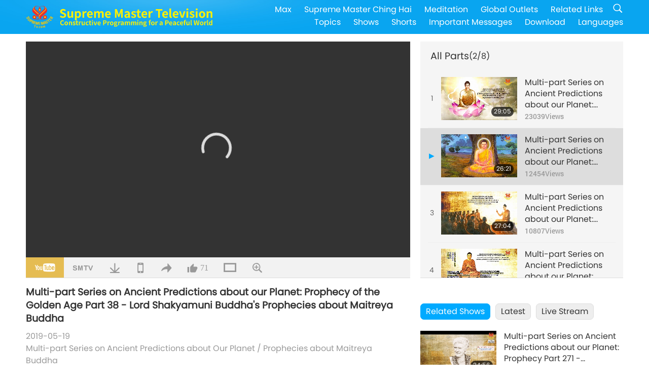

--- FILE ---
content_type: text/html; charset=UTF-8
request_url: https://www2.suprememastertv.com/en1/v/59532858897.html
body_size: 72976
content:
<!doctype html>
<html lang="en-US">

  <head>
    <meta charset="utf-8" name="viewport"
      content="width=device-width, initial-scale=1.0, minimum-scale=1.0, maximum-scale=1.0, user-scalable=no" />
    <meta name="description" content="In some scriptures, Maitreya is mentioned as having been one of Shakyamuni Buddha’s disciples. One day, the Worshiped Shakyamuni Buddha told His assembly that Ajita, the Maitreya Bodhisattva, would so…">
    <meta property="og:image" content="../../vimages/201905/0593-AP1.jpg" />
    <title>Multi-part Series on Ancient Predictions about our Planet: Prophecy of the Golden Age Part 38 - Lord Shakyamuni Buddha's Prophecies about Maitreya Buddha - - English</title>
    <link href="../../css/fonts.css?303763559775" rel="stylesheet" type="text/css">
    <link href="../../css/fonts_main.css?v=303763559316" rel="stylesheet" type="text/css">    <link href="../../favicon.png" rel="icon" />
    <link href="../../css/main.css?303763559936" rel="stylesheet" type="text/css">
    <link href="../../css/v.css?303763559648" rel="stylesheet" type="text/css">
    <link href="../../css/dialog.css?303763559532" rel="stylesheet" type="text/css">
    <link href="../../css/video-js.css?303763559690" rel="stylesheet">
    <link href="../../css/video-js-other.css?303763559959" rel="stylesheet">
    <link href="../../css/foundation-datepicker.css?303763559953" rel="stylesheet" type="text/css">

    <script type="text/javascript" src="../../js/jquery-min.js?303763559832"></script>
    <script type="text/javascript" src="../../js/jquery.qrcode.min.js?303763559886"></script>
    <script type="text/javascript" src="../../js/dialog.js?303763559923"></script>
    <script type="text/javascript" src="../../js/ulist.js?303763559861"></script>
    <script type="text/javascript" src="../../js/main.js?303763559646"></script>
    <script type="text/javascript" src="../../js/v.js?303763559423"></script>
    <script type="text/javascript" src="../../js/addtoany.js?303763559248"></script>
    <script type="text/javascript" src="../../js/video.js?303763559358"></script>
    <script type="text/javascript" src="../../js/video-other.js?303763559480"></script>
    <script type="text/javascript" src="../../js/videojs/en.js?303763559997"></script>
    <script type="text/javascript" src="../../js/FileSaver.js?303763559122"></script>
    <script type="text/javascript" src="../../js/html-docx.js?303763559434"></script>
    <script type="text/javascript" src="../../js/foundation-datepicker.js?303763559611"></script>
    <script type="text/javascript" src="../../js/datepicker/en.js?303763559875"></script><script type="text/javascript">
VSERVER = "https://video.suprememastertv.com/vod/video/";ipCountry = "us";
videoPlayerData["sourceDefault"] = "video";
videoPlayerData["videoPoster"] = "../../vimages/201905/0593-AP1.jpg";
videoPlayerData["youTubeUrl"] = "oElyxxsQt0s";
videoPlayerData["videoLength"]= "26:21";
videoPlayerData["vid"] = "59532858897";
videoPlayerData["start"] = "0";
videoPlayerData["videoFile"] = new Array();
videoPlayerData["videoFile"].push(new Array('720pHQ','2019/0519/0593-AP-P38-Shakyamuni-Buddha-6m.mp4'));
videoPlayerData["videoFile"].push(new Array('720p','2019/0519/0593-AP-P38-Shakyamuni-Buddha-2m.mp4'));
videoPlayerData["videoFile"].push(new Array('396p','2019/0519/0593-AP-P38-Shakyamuni-Buddha-700k.mp4'));
LANG = "en";
</script>  </head>

  <body class="lang-en">
    <div class="viewport" id="viewport">
<aside class="menu-lang" id="menu-lang-mobile"><div class="bottom-mask"></div><div class="btn-close-lang-diagbox ico-close" id="btn-close-lang-diagbox"></div><div class="menu-langbox"><ul><li class="current"><a data="en" href="/en1/">English (English)</a></li><li><a data="ch" href="/ch1/">正體中文 (Chinese trad.)</a></li><li><a data="gb" href="/gb1/">简体中文 (Chinese simp.)</a></li><li><a data="de" href="/de1/">Deutsch (German)</a></li><li><a data="es" href="/es1/">Español (Spanish)</a></li><li><a data="fr" href="/fr1/">Français (French)</a></li><li><a data="hu" href="/hu1/">Magyar (Hungarian)</a></li><li><a data="jp" href="/jp1/">日本語 (Japanese)</a></li><li><a data="kr" href="/kr1/">한국어 (Korean)</a></li><li><a data="mn" href="/mn1/">Монгол хэл (Mongolian)</a></li><li><a data="vn" href="/vn1/">Âu Lạc (Vietnamese)</a></li><li><a data="bg" href="/bg1/">български (Bulgarian)</a></li><li><a data="ms" href="/ms1/">Bahasa Melayu (Malay)</a></li><li><a data="fa" href="/fa1/">فارسی (Persian)</a></li><li><a data="pt" href="/pt1/">Português (Portuguese)</a></li><li><a data="ro" href="/ro1/">Română (Romanian)</a></li><li><a data="id" href="/id1/">Bahasa Indonesia (Indonesian)</a></li><li><a data="th" href="/th1/">ไทย (Thai)</a></li><li><a data="ar" href="/ar1/">العربية (Arabic)</a></li><li><a data="cs" href="/cs1/">Čeština (Czech)</a></li><li><a data="pa" href="/pa1/">ਪੰਜਾਬੀ (Punjabi)</a></li><li><a data="ru" href="/ru1/">Русский (Russian)</a></li><li><a data="te" href="/te1/">తెలుగు లిపి (Telugu)</a></li><li><a data="hi" href="/hi1/">हिन्दी (Hindi)</a></li><li><a data="pl" href="/pl1/">Polski (Polish)</a></li><li><a data="it" href="/it1/">Italiano (Italian)</a></li><li><a data="tl" href="/tl1/">Wikang Tagalog (Tagalog)</a></li><li><a data="uk" href="/uk1/">Українська Мова (Ukrainian)</a></li></ul></div></aside>
<div class="srch-diag" id="srch-diag"><div class="titles">Search<button class="btn-srch-close ico-close" id="btn-srch-close"></button></div><div class="srch-keywords-input"><div class="srch-limit"><div class="srch-lang" id="btn-srch-limit" tar="srch-lang-list" event="click" diffy="10"><div class="name" id="srch-lang-name">English</div><span class="ico-downr"></span></div></div><div class="srch-inputbox"><div class="srch-loading" id="srch-loading"></div><input type="text" class="srch-keywords" id="srch-keywords" placeholder="Keywords" autocomplete="off"><button class="btn-srch-submit ico-srch" id="btn-srch-submit"></button></div></div><div class="srch-keywords-list" id="srch-keywords-list"><div class="srch-keywords-links" id="srch-keywords-links"></div></div></div>
<nav class="navmenus" id="navmenus"><div class="navmenu-topbar"><button class="btn-navmenu-close ico-close" id="btn-navmenu-close"></button></div><div class="navmenus-contents" id="navmenus-contents"><div class="bottom-mask"></div><div class="navmenu-item"><h3 class="title-mobile"><a href="../">Home</a></h3></div><div class="navmenu-item"><h3 class="title-mobile"><a href="../../webtv/">Live Stream</a></h3></div><div class="navmenu-item"><h3 class="title-mobile"><a href="../../max/">Max</a></h3></div><div class="navmenu-item"><h3 class="title-mobile"><a href="../download" class="menu-title">Download</a></h3></div><div class="navmenu-item"><h3 class="title-mobile"><a href="../master/">Supreme Master Ching Hai</a></h3></div><div class="navmenu-item"><h3 class="title-mobile"><a href="../meditation/">Meditation</a></h3></div><div class="navmenu-item"><h3 class="title-mobile"><a href="../worldwide/">Global Outlets</a></h3></div><div class="navmenu-item" id="navmenu-channel"><h3 class="title-mobile include-submenu"><a href="../channel/veganism" class="menu-title">Topics</a></h3><div class="submenus submenu-content submenu-content-channel"><ul class="items-column"><li><a href="../channel/veganism"><span class="name">Veganism</span><span class="note">A healthy diet for a wondrous life.</span></a></li><li><a href="../channel/peace"><span class="name">Peace</span><span class="note">World Peace begins with us.</span></a></li><li><a href="../channel/culture"><span class="name">Culture</span><span class="note">Enriching our lives with multi-cultural news from around the globe.</span></a></li></ul><ul class="items-column"><li><a href="../channel/spirituality"><span class="name">Spirituality</span><span class="note">Seek for greater perfection.</span></a></li><li><a href="../channel/environment"><span class="name">Environment</span><span class="note">Our magnificent planet calls for immediate attention.</span></a></li><li><a href="../channel/health"><span class="name">Health</span><span class="note">For our physical well-being and spiritual upliftment.</span></a></li></ul><ul class="items-column"><li><a href="../channel/animal"><span class="name">Animal</span><span class="note">Love and companionship.</span></a></li><li><a href="../channel/art"><span class="name">Art</span><span class="note">Inspire for the search of self-realization.</span></a></li><li><a href="../channel/others"><span class="name">Miscellaneous</span><span class="note">All embracing, all inclusive.</span></a></li></ul></div></div><div class="navmenu-item" id="navmenu-program"><h3 class="title-mobile include-submenu"><a href="../program/all" class="menu-title">Shows</a></h3><div class="submenus submenu-content submenu-content-program"><ul class="items-column"><li><a href="../program/all">All Shows</a></li><li><a href="../program/GOL" class="program" id="btn-semenu-item"><span class="menu-title-se">A Gift of Love: Simple & Nutritious Cooking with Supreme Master Ching Hai (vegan)</span></a></li><li><a href="../program/SCP" class="program" id="btn-semenu-item"><span class="menu-title-se">The Songs, Compositions, Poetry and Performances of Supreme Master Ching Hai (vegan)</span></a></li><li><a href="../program/AJAR" class="program" id="btn-semenu-item" tar="navmenu-third-ajar"><span class="menu-title-se include-thirdmenu">A Journey through Aesthetic Realms</span><span id="ico-thirdmenu" class="ico ico-down"></span></a></li><div class="thirdmenu" id="navmenu-third-ajar"><div class="bar"><button class="btn-close-menu ico-close" id="btn-close-thirdmenu"></button></div><a href="../program/AJAR">All Shows</a><a href="../program/AJAR_TM">The Musical</a><a href="../program/AJAR_IAD">International Artist Day</a><a href="../program/AJAR_SG">A Special Gathering with Supreme Master Ching Hai (vegan) and Cherished Artists</a><a href="../program/AJAR_JHC">A Joyous Holiday Celebration</a><a href="../program/AJAR_DRAM">Drama</a></div><li><a href="../program/AW" class="program" id="btn-semenu-item" tar="navmenu-third-aw"><span class="menu-title-se include-thirdmenu">Animal World: Our Co-inhabitants</span><span id="ico-thirdmenu" class="ico ico-down"></span></a></li><div class="thirdmenu" id="navmenu-third-aw"><div class="bar"><button class="btn-close-menu ico-close" id="btn-close-thirdmenu"></button></div><a href="../program/AW">All Shows</a><a href="../program/AW_UAPC">Understanding Animal-People Companions</a><a href="../program/AW_BA">The Brilliance of Animal-People</a><a href="../program/AW_AAP">Amazing Animal-People</a></div><li><a href="../program/BMD" class="program" id="btn-semenu-item" tar="navmenu-third-bmd"><span class="menu-title-se include-thirdmenu">Between Master and Disciples</span><span id="ico-thirdmenu" class="ico ico-down"></span></a></li><div class="thirdmenu" id="navmenu-third-bmd"><div class="bar"><button class="btn-close-menu ico-close" id="btn-close-thirdmenu"></button></div><a href="../program/BMD">All Shows</a><a href="../program/BMD_2025_2024">2025-2024 Latest</a><a href="../program/BMD_BS">Buddhist Stories</a><a href="../program/BMD_TSS">The Surangama Sutra</a><a href="../program/BMD_TLLM">The Life of Lord Mahavira</a><a href="../program/BMD_BMMD">Blessings: Master Meets with Disciples, Compilation</a><a href="../program/BMD_RIH">Retreat in Hungary Feb 23 - Mar 7, 2005</a><a href="../program/BMD_MTJ">Master Tells Jokes</a></div><li><a href="../program/CS" class="program" id="btn-semenu-item"><span class="menu-title-se">Cinema Scene</span></a></li></ul><ul class="items-column "><li><a href="../program/CTAW" class="program" id="btn-semenu-item"><span class="menu-title-se">Cultural Traces Around the World</span></a></li><li><a href="../program/EE" class="program" id="btn-semenu-item"><span class="menu-title-se">Enlightening Entertainment</span></a></li><li><a href="../program/GAT" class="program" id="btn-semenu-item"><span class="menu-title-se">Golden Age Technology</span></a></li><li><a href="../program/GG" class="program" id="btn-semenu-item"><span class="menu-title-se">Good Governance</span></a></li><li><a href="../program/GPGW" class="program" id="btn-semenu-item"><span class="menu-title-se">Good People, Good Work</span></a></li><li><a href="../program/HL" class="program" id="btn-semenu-item"><span class="menu-title-se">Healthy Living</span></a></li><li><a href="../program/KW" class="program" id="btn-semenu-item"><span class="menu-title-se">Kids' Wonderland</span></a></li></ul><ul class="items-column "><li><a href="../program/LS" class="program" id="btn-semenu-item"><span class="menu-title-se">Life of a Saint</span></a></li><li><a href="../program/MOS" class="program" id="btn-semenu-item"><span class="menu-title-se">Models of Success</span></a></li><li><a href="../program/AP" class="program" id="btn-semenu-item" tar="navmenu-third-ap"><span class="menu-title-se include-thirdmenu">Multi-part Series on Ancient Predictions about Our Planet</span><span id="ico-thirdmenu" class="ico ico-down"></span></a></li><div class="thirdmenu" id="navmenu-third-ap"><div class="bar"><button class="btn-close-menu ico-close" id="btn-close-thirdmenu"></button></div><a href="../program/AP">All Shows</a><a href="../program/AP_PAMB">Prophecies about Maitreya Buddha</a><a href="../program/AP_TSC">The Second Coming of Jesus Christ</a><a href="../program/AP_FNP">First-Nations’ Prophecies</a><a href="../program/AP_PET">Prophecies of the End Times</a><a href="../program/AP_NA">New Age</a></div><li><a href="../program/NB" class="program" id="btn-semenu-item"><span class="menu-title-se">Nature's Beauty</span></a></li><li><a href="../program/NWN" class="program" id="btn-semenu-item" tar="navmenu-third-nwn"><span class="menu-title-se include-thirdmenu">Noteworthy News</span><span id="ico-thirdmenu" class="ico ico-down"></span></a></li><div class="thirdmenu" id="navmenu-third-nwn"><div class="bar"><button class="btn-close-menu ico-close" id="btn-close-thirdmenu"></button></div><a href="../program/NWN">All Shows</a><a href="../program/NWN_SMCH">Fly-in News</a><a href="../program/NWN_SN">Selected News</a><a href="../program/NWN_HL">Heartline</a><a href="../program/NWN_UT">Useful Tips</a></div><li><a href="../program/NL" class="program" id="btn-semenu-item"><span class="menu-title-se">Our Noble Lineage</span></a></li><li><a href="../program/PE" class="program" id="btn-semenu-item"><span class="menu-title-se">Planet Earth: Our Loving Home</span></a></li></ul><ul class="items-column "><li><a href="../program/PCC" class="program" id="btn-semenu-item"><span class="menu-title-se">Positive Changes in Countries</span></a></li><li><a href="../program/SHOW" class="program" id="btn-semenu-item" tar="navmenu-third-show"><span class="menu-title-se include-thirdmenu">Show</span><span id="ico-thirdmenu" class="ico ico-down"></span></a></li><div class="thirdmenu" id="navmenu-third-show"><div class="bar"><button class="btn-close-menu ico-close" id="btn-close-thirdmenu"></button></div><a href="../program/SHOW">All Shows</a><a href="../program/SHOW_HEOM">Supreme Master Ching Hai (vegan) on the Harmful Effects of Meat</a><a href="../program/SHOW_FLC">Future Life Celebration</a></div><li><a href="../program/SS" class="program" id="btn-semenu-item"><span class="menu-title-se">Science and Spirituality</span></a></li><li><a href="../program/SWA" class="program" id="btn-semenu-item"><span class="menu-title-se">Shining World Awards</span></a></li><li><a href="../program/WAU" class="program" id="btn-semenu-item"><span class="menu-title-se">The World Around Us</span></a></li><li><a href="../program/UL" class="program" id="btn-semenu-item"><span class="menu-title-se">Uplifting Literature</span></a></li><li><a href="../program/VE" class="program" id="btn-semenu-item"><span class="menu-title-se">Veggie Elite</span></a></li></ul><ul class="items-column "><li><a href="../program/VEG" class="program" id="btn-semenu-item" tar="navmenu-third-veg"><span class="menu-title-se include-thirdmenu">Veganism: The Noble Way of Living</span><span id="ico-thirdmenu" class="ico ico-down"></span></a></li><div class="thirdmenu" id="navmenu-third-veg"><div class="bar"><button class="btn-close-menu ico-close" id="btn-close-thirdmenu"></button></div><a href="../program/VEG">All Shows</a><a href="../program/VEG_CS">Vegan Cooking Show</a><a href="../program/VEG_MVJ">My Vegan Journey</a></div><li><a href="../program/VR" class="program" id="btn-semenu-item"><span class="menu-title-se">Vegan and Religion</span></a></li><li><a href="../program/WOW" class="program" id="btn-semenu-item" tar="navmenu-third-wow"><span class="menu-title-se include-thirdmenu">Words of Wisdom</span><span id="ico-thirdmenu" class="ico ico-down"></span></a></li><div class="thirdmenu" id="navmenu-third-wow"><div class="bar"><button class="btn-close-menu ico-close" id="btn-close-thirdmenu"></button></div><a href="../program/WOW">All Shows</a><a href="../program/WOW_SMCH">Supreme Master Ching Hai's Lectures</a></div><li><a href="../program/FEATURED" class="program" id="btn-semenu-item"><span class="menu-title-se">Featured Programs</span></a></li></ul></div></div><div class="navmenu-item" id="navmenu-special"><h3 class="title-mobile include-submenu"><a href="../program/ADS" class="menu-title">Shorts</a></h3><div class="submenus submenu-content submenu-content-special"><ul class="items-column"><li><a href="../program/ADS">All Shorts</a></li><li><a href="../program/ADS_VE" >Veggie Elite</a></li><li><a href="../program/ADS_SMDA" >Supreme Master Ching Hai: Designs & Art</a></li><li><a href="../program/ADS_VTHH" >Visits to Heaven and Hell: Testimonies</a></li><li><a href="../program/ADS_BQYM" >Benefits of Quan Yin Meditation</a></li></ul><ul class="items-column"><li><a href="../program/ADS_MFC" >Messages From Celebrities </a></li><li><a href="../program/ADS_ANIM" >Animals</a></li><li><a href="../program/ADS_CC" >Climate Change</a></li><li><a href="../program/ADS_SMQ" >Supreme Master Ching Hai: Quotes </a></li><li><a href="../program/ADS_POEM" >Poems</a></li></ul><ul class="items-column"><li><a href="../program/ADS_VRW" >Veg Restaurants Worldwide</a></li><li><a href="../program/ADS_VFSW" >Veg Food Suppliers Worldwide</a></li><li><a href="../program/ADS_NASW" >No-Kill Adoption Shelters Worldwide</a></li><li><a href="../program/ADS_VEM" >Venerated Enlightened Masters</a></li><li><a href="../program/ADS_IR" >…In Religions</a></li></ul><ul class="items-column"><li><a href="../program/ADS_LB" >Live Better</a></li><li><a href="../program/ADS_BOB" >Benefits Of Bans…</a></li><li><a href="../program/ADS_DT" >Documentaries Trailers</a></li><li><a href="../program/ADS_MP" >Make Peace</a></li><li><a href="../program/ADS_VTN" >Veg Trend News</a></li></ul><ul class="items-column"><li><a href="../program/ADS_BV" >Be Vegan</a></li><li><a href="../program/ADS_ALS" >Alternative Living Skits</a></li><li><a href="../program/ADS_SLOG" >Slogans</a></li><li><a href="../program/ADS_PSA" >Public Service Announcements</a></li><li><a href="../program/ADS_HG" >Holiday Greetings</a></li></ul><ul class="items-column"><li><a href="../program/ADS_IM" >Important Messages</a></li></ul></div></div><div class="navmenu-item"><h3 class="title-mobile"><a href="../program/ADS_IM" class="menu-title">Important Messages</a></h3></div><div class="navmenu-item"><h3 class="title-mobile"><a href="../links/">Related Links</a></h3></div>	
	
<div class="navmenu-lang" id="menu-lang-pc"><div class="menu-langbox"><ul><li class="current"><a data="en" href="/en1/">English (English)</a></li>
<li><a data="ch" href="/ch1/">正體中文 (Chinese trad.)</a></li>
<li><a data="gb" href="/gb1/">简体中文 (Chinese simp.)</a></li>
<li><a data="de" href="/de1/">Deutsch (German)</a></li>
<li><a data="es" href="/es1/">Español (Spanish)</a></li>
<li><a data="fr" href="/fr1/">Français (French)</a></li>
<li><a data="hu" href="/hu1/">Magyar (Hungarian)</a></li>
<li><a data="jp" href="/jp1/">日本語 (Japanese)</a></li>
<li><a data="kr" href="/kr1/">한국어 (Korean)</a></li>
<li><a data="mn" href="/mn1/">Монгол хэл (Mongolian)</a></li>
</ul>
<ul><li><a data="vn" href="/vn1/">Âu Lạc (Vietnamese)</a></li>
<li><a data="bg" href="/bg1/">български (Bulgarian)</a></li>
<li><a data="ms" href="/ms1/">Bahasa Melayu (Malay)</a></li>
<li><a data="fa" href="/fa1/">فارسی (Persian)</a></li>
<li><a data="pt" href="/pt1/">Português (Portuguese)</a></li>
<li><a data="ro" href="/ro1/">Română (Romanian)</a></li>
<li><a data="id" href="/id1/">Bahasa Indonesia (Indonesian)</a></li>
<li><a data="th" href="/th1/">ไทย (Thai)</a></li>
<li><a data="ar" href="/ar1/">العربية (Arabic)</a></li>
<li><a data="cs" href="/cs1/">Čeština (Czech)</a></li>
</ul>
<ul><li><a data="pa" href="/pa1/">ਪੰਜਾਬੀ (Punjabi)</a></li>
<li><a data="ru" href="/ru1/">Русский (Russian)</a></li>
<li><a data="te" href="/te1/">తెలుగు లిపి (Telugu)</a></li>
<li><a data="hi" href="/hi1/">हिन्दी (Hindi)</a></li>
<li><a data="pl" href="/pl1/">Polski (Polish)</a></li>
<li><a data="it" href="/it1/">Italiano (Italian)</a></li>
<li><a data="tl" href="/tl1/">Wikang Tagalog (Tagalog)</a></li>
<li><a data="uk" href="/uk1/">Українська Мова (Ukrainian)</a></li>
</ul>
</div></div></div></nav>
<div class="header-container" id="header-container"><header class="header header-s header-min header-hide" id="header-min"></header><header class="header header-s" id="header"><div class="topbar"><div class="topbar-box">Today is 2026/01/26 Monday</div></div><div class="topbox"><div class="topbox-contents" id="topbox-contents"><div class="btn-leftbox"><button class="btn-back ico-back" id="btn-back"></button><button class="btn-srch-diag ico-srch" id="btn-srch-diag-mobile"></button></div><a href="../" class="logo" id="topbox-logo"><img src="../../images/logo.png"></a><a href="../" class="title" id="topbox-title"><img src="../../images/title_en.svg" /></a><nav id="nav" class="nav"><div class="nav-items"><div class="nav-rows1"><li><a href="../max/" class="menu-title">Max</a></h3><li><a href="../master/" class="menu-title">Supreme Master Ching Hai</a></h3><li><a href="../meditation/">Meditation</a></li><li><a href="../worldwide/">Global Outlets</a></li><li><a href="../links/">Related Links</a></li><li class="btn-srch-extend"><a href="#" class="ico-srch" id="btn-srch-submit-extend"></a></li></div><div class="nav-rows2"><li tar="navmenu-channel"><a href="#" class="menu-title">Topics</a></h3><li tar="navmenu-program"><a href="#" class="menu-title">Shows</a></h3><li tar="navmenu-special"><a href="#" class="menu-title">Shorts</a></h3><li tar="navmenu-important"><a href="../program/ADS_IM" class="menu-title">Important Messages</a></h3><li><a href="../search/">Download</a></li><li tar="menu-lang-pc">Languages</li><div class="srchs srchs-min" id="srchs"><div class="srch-keywords-input"><div class="srch-loading srch-loading-pc" id="srch-loading"></div><div class="srch-limit"><div class="srch-lang" id="btn-srch-limit" tar="srch-lang-list" event="click" diffy="12"><div class="name" id="srch-lang-name">English</div><span class="ico-downr"></span></div><div class="line1"></div></div><input type="text" class="srch-keywords" id="srch-keywords" placeholder="Keywords" autocomplete="off"><button class="btn-srch-to-min ico-close" id="btn-srch-to-min"></button><button class="btn-srch-submit ico-srch" id="btn-srch-submit-extend"></button></div><div class="srch-keywords-list" id="srch-keywords-list"><div class="srch-keywords-links" id="srch-keywords-links"></div></div></div></div></div></nav><div class="srchs-m" id="srchs-m"><button class="btn-lang-diag ico-lang" id="btn-lang-diag"></button><button class="btn-navmenu ico-navmenu" id="btn-navmenu"></button></div></div></div></header></div>
<div class="btn-top" id="btn-top"></div><div class="float-menus" id="float-menus-srchs"><div class="container"><div class="float-menus-contents" id="float-menus-contents"><div class="float-menu-srch-lang" id="srch-lang-list" onclickclose><button class="btn-menuclose ico-close" id="btn-menuclose"></button><div class="menu-title">Select Languages</div><div class="contents-pc"><ul><li data="en">English</li>
<li data="ch">正體中文</li>
<li data="gb">简体中文</li>
<li data="de">Deutsch</li>
<li data="es">Español</li>
<li data="fr">Français</li>
<li data="hu">Magyar</li>
<li data="jp">日本語</li>
<li data="kr">한국어</li>
<li data="mn">Монгол хэл</li>
</ul>
<ul><li data="vn">Âu Lạc</li>
<li data="bg">български</li>
<li data="ms">Bahasa Melayu</li>
<li data="fa">فارسی</li>
<li data="pt">Português</li>
<li data="ro">Română</li>
<li data="id">Bahasa Indonesia</li>
<li data="th">ไทย</li>
<li data="ar">العربية</li>
<li data="cs">Čeština</li>
</ul>
<ul><li data="pa">ਪੰਜਾਬੀ</li>
<li data="ru">Русский</li>
<li data="te">తెలుగు లిపి</li>
<li data="hi">हिन्दी</li>
<li data="pl">Polski</li>
<li data="it">Italiano</li>
<li data="tl">Wikang Tagalog</li>
<li data="uk">Українська Мова</li>
<li data="more">Others</li>
</ul>
</div><div class="contents-mobile"><ul><li data="en">English</li>
<li data="ch">正體中文</li>
<li data="gb">简体中文</li>
<li data="de">Deutsch</li>
<li data="es">Español</li>
<li data="fr">Français</li>
<li data="hu">Magyar</li>
<li data="jp">日本語</li>
<li data="kr">한국어</li>
<li data="mn">Монгол хэл</li>
<li data="vn">Âu Lạc</li>
<li data="bg">български</li>
<li data="ms">Bahasa Melayu</li>
<li data="fa">فارسی</li>
<li data="pt">Português</li>
</ul>
<ul><li data="ro">Română</li>
<li data="id">Bahasa Indonesia</li>
<li data="th">ไทย</li>
<li data="ar">العربية</li>
<li data="cs">Čeština</li>
<li data="pa">ਪੰਜਾਬੀ</li>
<li data="ru">Русский</li>
<li data="te">తెలుగు లిపి</li>
<li data="hi">हिन्दी</li>
<li data="pl">Polski</li>
<li data="it">Italiano</li>
<li data="tl">Wikang Tagalog</li>
<li data="uk">Українська Мова</li>
<li data="more">Others</li>
</ul>
</div></div><div class="float-menu-srch-srange" id="srch-srange-list" onclickclose><button class="btn-menuclose ico-close" id="btn-menuclose"></button><div class="menu-title">Search scope</div><div class="contents"><div class="btn" id="btn" data="">Title</div><div class="btn" id="btn" data="all">Transcript</div></div></div></div></div></div><div class="bk-play"><div class="body-box"><div class="body-left" id="body-left"><div class="playerbox-container">
  <div class="player-loading" id="loading-player">
    <svg class="spinner" viewBox="0 0 66 66" xmlns="http://www.w3.org/2000/svg"><circle class="path" fill="none" stroke-width="6" stroke-linecap="round" cx="33" cy="33" r="30"></circle></svg>
  </div>

  <div class="upnext" id="upnext">
    <div class="title">Up Next<span id="upnext-time"></span></div>
    <div class="vbox">
      <div class="simage">
        <div class="simagebox" id="upnext-poster">
          <img src="../../images/btn-video169.gif">          <div class="info">
            <span class="length" id="upnext-videolength"></span>
          </div>
        </div>
      </div>
      <div class="titles" id="upnext-videotitle"></div>
    </div>
    <div class="buttons">
      <div class="btn replay">
        <button class="ico-replay" id="btn-replay"></button>
      </div>
      <div class="btn stop">
        <button class="ico-stop" id="btn-stop-upnext"></button>
        <canvas id="canvas-upnext" width="60" height="60"></canvas>
      </div>
    </div>
  </div>

    <div class="playerbox" id="playerbox"></div>
</div>
<div class="player-btns" id="player-btns"><div class="btn-note" id="btn-note"><div class="text" id="btn-note-text"></div></div><button id="btn-resource" class="btn youtube ico-youtube current" note="YouTube"></button><button id="btn-resource" class="btn website ico-smtv" note="SMTV"></button><button class="btn download ico-download" id="btn-download" note="Download Video File"></button><button class="btn mobile ico-mobile" id="btn-mobile" note="Mobile"></button><button class="btn share ico-share" id="btn-share" note="Share"></button><button class="btn liked ico-like" id="btn-like" data="59532858897" note="Like"><span id="likenum">71</span></button><button class="btn theater ico-theater" id="btn-theater" note-theater="Theater Mode" note-default-view="Default View"></button><a href="../help/bigsubtitle.html" class="btn ico-bigsubtitle" target="_blank" id="btn-bigsubtitle" note="Enlarge Subtitles">&nbsp;</a></div><div class="article-box"><article class="article"><div class="article-head"><div class="titles" id="article-titles"><h1 id="article-title">Multi-part Series on Ancient Predictions about our Planet: Prophecy of the Golden Age Part 38 - Lord Shakyamuni Buddha's Prophecies about Maitreya Buddha</h1><div class="moreinfos"><div class="time">2019-05-19</div><div class="type"><a href="../search/?type=AP">Multi-part Series on Ancient Predictions about Our Planet</a>&nbsp;/&nbsp;<a href="../search/?type=AP&category=PAMB">Prophecies about Maitreya Buddha</a></div></div></div></div><div class="playlist" id="mobile-playlist"></div><div class="article-body"><div class="details"><div class="dhead"><span class="title">Details</span><div class="btns"><div id="btn-download-docx">Download <span id="file-format">Docx<span></div></div></div><div class="text" id="article-text-container"><div class="list-more" id="btn-abstract-more"><div class="backcolor1"></div><div class="backcolor2"><span>Read More</span></div></div><div class="article-text" id="article-text">In some scriptures, Maitreya is mentioned as having been one of Shakyamuni Buddha’s disciples. One day, the Worshiped Shakyamuni Buddha told His assembly that Ajita, the Maitreya Bodhisattva, would soon be reborn in Tushita Heaven. “Listen single-mindedly! In radiant great Samadhi, The one with unsurpassed merit Will rightfully appear in the world. “ “If one, under the past seven Buddhas, has heard the names of Buddhas and made obeisance and offerings, one’s karma hindrances will all be annihilated. If one has also heard of Maitreya Buddha’s great loving kindness, one will achieve a pure mind. You all should join you palms single-mindedly and take refuge in the great loving-kind, compassionate One to come.”</div></div></div></div></article><div class="playlist-theater" id="playlist-theater"></div></div></div><div id="playlist-default"><div class="playlist" id="playlist"><div class="playlist-contaner" id="playlist-container"><div class="list-more" id="btn-playlist-more"><div class="backcolor1"></div><div class="backcolor2"><span>Watch More</span></div></div><div class="title-type list-bar-play title-type-episode" id="list-bar-play">All Parts  <span class="episode-num">(2/8)</span></div><div class="list-play" id="list-play"><div class="list-range scrollbar-y " id="list-range"><div class="list-all"><div class="vbox" id="58682713946"><div class="num1">1</div><div class="contents"><div class="simage"><div class="simagebox" style="background-image: url(../../vimages/201905/0586-AP1s.jpg)"><a href="../v/58682713946.html" title="Multi-part Series on Ancient Predictions about our Planet: Prophecy of the Golden Age Part 37 - Lord Shakyamuni Buddha's Prophecies about Maitreya Buddha"></a><img src="../../images/btn-video169.gif"><div class="info"><span class="length">29:05</span></div></div></div><div class="titles"><h3><a href="../v/58682713946.html" title="Multi-part Series on Ancient Predictions about our Planet: Prophecy of the Golden Age Part 37 - Lord Shakyamuni Buddha's Prophecies about Maitreya Buddha">Multi-part Series on Ancient Predictions about our Planet: Prophecy of the Golden Age Part 37 - Lord Shakyamuni Buddha's Prophecies about Maitreya Buddha</a></h3><div class="time-pc"><span id="counter-num" class="counter-58682713946">23039</span> Views</div></div></div><div class="types-mobile"><div class="type">Multi-part Series on Ancient Predictions about Our Planet</div><div class="time">2019-05-12</div><div class="time"><span id="counter-num" class="counter-58682713946">23039</span> Views</div></div></div><div class="vbox vboxcurrent" id="59532858897"><div class="num1">2</div><div class="contents"><div class="simage"><div class="simagebox" style="background-image: url(../../vimages/201905/0593-AP1s.jpg)"><a href="../v/59532858897.html" title="Multi-part Series on Ancient Predictions about our Planet: Prophecy of the Golden Age Part 38 - Lord Shakyamuni Buddha's Prophecies about Maitreya Buddha"></a><img src="../../images/btn-video169.gif"><div class="info"><span class="length">26:21</span></div></div></div><div class="titles"><h3><a href="../v/59532858897.html" title="Multi-part Series on Ancient Predictions about our Planet: Prophecy of the Golden Age Part 38 - Lord Shakyamuni Buddha's Prophecies about Maitreya Buddha">Multi-part Series on Ancient Predictions about our Planet: Prophecy of the Golden Age Part 38 - Lord Shakyamuni Buddha's Prophecies about Maitreya Buddha</a></h3><div class="time-pc"><span id="counter-num" class="counter-59532858897">12454</span> Views</div></div></div><div class="types-mobile"><div class="type">Multi-part Series on Ancient Predictions about Our Planet</div><div class="time">2019-05-19</div><div class="time"><span id="counter-num" class="counter-59532858897">12454</span> Views</div></div></div><div class="vbox" id="60145266516"><div class="num1">3</div><div class="contents"><div class="simage"><div class="simagebox" style="background-image: url(../../vimages/201905/0600-AP1s.jpg)"><a href="../v/60145266516.html" title="Multi-part Series on Ancient Predictions about our Planet: Prophecy of the Golden Age Part 39 - Lord Shakyamuni Buddha's Prophecies about Maitreya Buddha"></a><img src="../../images/btn-video169.gif"><div class="info"><span class="length">27:04</span></div></div></div><div class="titles"><h3><a href="../v/60145266516.html" title="Multi-part Series on Ancient Predictions about our Planet: Prophecy of the Golden Age Part 39 - Lord Shakyamuni Buddha's Prophecies about Maitreya Buddha">Multi-part Series on Ancient Predictions about our Planet: Prophecy of the Golden Age Part 39 - Lord Shakyamuni Buddha's Prophecies about Maitreya Buddha</a></h3><div class="time-pc"><span id="counter-num" class="counter-60145266516">10807</span> Views</div></div></div><div class="types-mobile"><div class="type">Multi-part Series on Ancient Predictions about Our Planet</div><div class="time">2019-05-26</div><div class="time"><span id="counter-num" class="counter-60145266516">10807</span> Views</div></div></div><div class="vbox" id="60766595855"><div class="num1">4</div><div class="contents"><div class="simage"><div class="simagebox" style="background-image: url(../../vimages/201906/0607-AP1s.jpg)"><a href="../v/60766595855.html" title="Multi-part Series on Ancient Predictions about our Planet: Prophecy of the Golden Age Part 40 - Lord Shakyamuni Buddha's Prophecies about Maitreya Buddha"></a><img src="../../images/btn-video169.gif"><div class="info"><span class="length">25:29</span></div></div></div><div class="titles"><h3><a href="../v/60766595855.html" title="Multi-part Series on Ancient Predictions about our Planet: Prophecy of the Golden Age Part 40 - Lord Shakyamuni Buddha's Prophecies about Maitreya Buddha">Multi-part Series on Ancient Predictions about our Planet: Prophecy of the Golden Age Part 40 - Lord Shakyamuni Buddha's Prophecies about Maitreya Buddha</a></h3><div class="time-pc"><span id="counter-num" class="counter-60766595855">10682</span> Views</div></div></div><div class="types-mobile"><div class="type">Multi-part Series on Ancient Predictions about Our Planet</div><div class="time">2019-06-02</div><div class="time"><span id="counter-num" class="counter-60766595855">10682</span> Views</div></div></div><div class="vbox" id="61639826819"><div class="num1">5</div><div class="contents"><div class="simage"><div class="simagebox" style="background-image: url(../../vimages/201906/0614-AP1s.jpg)"><a href="../v/61639826819.html" title="Multi-part Series on Ancient Predictions about our Planet: Prophecy of the Golden Age Part 41 - Lord Shakyamuni Buddha's Prophecies about Maitreya Buddha"></a><img src="../../images/btn-video169.gif"><div class="info"><span class="length">24:29</span></div></div></div><div class="titles"><h3><a href="../v/61639826819.html" title="Multi-part Series on Ancient Predictions about our Planet: Prophecy of the Golden Age Part 41 - Lord Shakyamuni Buddha's Prophecies about Maitreya Buddha">Multi-part Series on Ancient Predictions about our Planet: Prophecy of the Golden Age Part 41 - Lord Shakyamuni Buddha's Prophecies about Maitreya Buddha</a></h3><div class="time-pc"><span id="counter-num" class="counter-61639826819">10784</span> Views</div></div></div><div class="types-mobile"><div class="type">Multi-part Series on Ancient Predictions about Our Planet</div><div class="time">2019-06-09</div><div class="time"><span id="counter-num" class="counter-61639826819">10784</span> Views</div></div></div><div class="vbox" id="62200076183"><div class="num1">6</div><div class="contents"><div class="simage"><div class="simagebox" style="background-image: url(../../vimages/201906/0621-AP1s.jpg)"><a href="../v/62200076183.html" title="Multi-part Series on Ancient Predictions about our Planet: Prophecy of the Golden Age Part 42 - Lord Shakyamuni Buddha's Prophecies about Maitreya Buddha"></a><img src="../../images/btn-video169.gif"><div class="info"><span class="length">24:21</span></div></div></div><div class="titles"><h3><a href="../v/62200076183.html" title="Multi-part Series on Ancient Predictions about our Planet: Prophecy of the Golden Age Part 42 - Lord Shakyamuni Buddha's Prophecies about Maitreya Buddha">Multi-part Series on Ancient Predictions about our Planet: Prophecy of the Golden Age Part 42 - Lord Shakyamuni Buddha's Prophecies about Maitreya Buddha</a></h3><div class="time-pc"><span id="counter-num" class="counter-62200076183">10253</span> Views</div></div></div><div class="types-mobile"><div class="type">Multi-part Series on Ancient Predictions about Our Planet</div><div class="time">2019-06-16</div><div class="time"><span id="counter-num" class="counter-62200076183">10253</span> Views</div></div></div><div class="vbox" id="62831327400"><div class="num1">7</div><div class="contents"><div class="simage"><div class="simagebox" style="background-image: url(../../vimages/201906/0628-AP1s.jpg)"><a href="../v/62831327400.html" title="Multi-part Series on Ancient Predictions about our Planet: Prophecy of the Golden Age Part 43 - Lord Shakyamuni Buddha's Prophecies about Maitreya Buddha"></a><img src="../../images/btn-video169.gif"><div class="info"><span class="length">27:22</span></div></div></div><div class="titles"><h3><a href="../v/62831327400.html" title="Multi-part Series on Ancient Predictions about our Planet: Prophecy of the Golden Age Part 43 - Lord Shakyamuni Buddha's Prophecies about Maitreya Buddha">Multi-part Series on Ancient Predictions about our Planet: Prophecy of the Golden Age Part 43 - Lord Shakyamuni Buddha's Prophecies about Maitreya Buddha</a></h3><div class="time-pc"><span id="counter-num" class="counter-62831327400">10654</span> Views</div></div></div><div class="types-mobile"><div class="type">Multi-part Series on Ancient Predictions about Our Planet</div><div class="time">2019-06-23</div><div class="time"><span id="counter-num" class="counter-62831327400">10654</span> Views</div></div></div><div class="vbox" id="63581199116"><div class="num1">8</div><div class="contents"><div class="simage"><div class="simagebox" style="background-image: url(../../vimages/201906/0635-AP1s.jpg)"><a href="../v/63581199116.html" title="Multi-part Series on Ancient Predictions about our Planet: Prophecy of the Golden Age Part 44 - Lord Shakyamuni Buddha's Prophecies about Maitreya Buddha"></a><img src="../../images/btn-video169.gif"><div class="info"><span class="length">29:40</span></div></div></div><div class="titles"><h3><a href="../v/63581199116.html" title="Multi-part Series on Ancient Predictions about our Planet: Prophecy of the Golden Age Part 44 - Lord Shakyamuni Buddha's Prophecies about Maitreya Buddha">Multi-part Series on Ancient Predictions about our Planet: Prophecy of the Golden Age Part 44 - Lord Shakyamuni Buddha's Prophecies about Maitreya Buddha</a></h3><div class="time-pc"><span id="counter-num" class="counter-63581199116">10579</span> Views</div></div></div><div class="types-mobile"><div class="type">Multi-part Series on Ancient Predictions about Our Planet</div><div class="time">2019-06-30</div><div class="time"><span id="counter-num" class="counter-63581199116">10579</span> Views</div></div></div></div></div></div></div><div class="view-more-container"><div class="view-btns" id="btns-view-more"><a href="#" id="btn-view-more-related" data="related-content">Related Shows</a><a href="#" id="btn-view-more-latest" data="latest-content">Latest</a><a href="../" id="btn-view-more-related">Live Stream</a></div><div class="view-more-group" id="view-more-group"><div class="view-content" id="related-content"><div class="list-more list-more-none" id="btn-related-more"><div class="backcolor1"></div><div class="backcolor2"><span>Watch More</span></div></div><div class="title-type">Related Shows</div><div class="vbox" id="222421168355"><div class="contents"><div class="simage"><div class="simagebox" style="background-image: url(../../vimages/202311/2224-AP1s.jpg)"><a href="../v/222421168355.html" title="Multi-part Series on Ancient Predictions about our Planet: Prophecy Part 271 - Prophecies by the German Seamstress Bertha Dudde"></a><img src="../../images/btn-video169.gif"><div class="info"><span class="length">24:56</span></div></div></div><div class="titles"><h3><a href="../v/222421168355.html" title="Multi-part Series on Ancient Predictions about our Planet: Prophecy Part 271 - Prophecies by the German Seamstress Bertha Dudde">Multi-part Series on Ancient Predictions about our Planet: Prophecy Part 271 - Prophecies by the German Seamstress Bertha Dudde</a></h3><div class="time-pc"><span id="counter-num" class="counter-222421168355">6844</span> Views</div></div></div><div class="types-mobile"><div class="type">Multi-part Series on Ancient Predictions about Our Planet</div><div class="time">2023-11-05</div><div class="time"><span id="counter-num" class="counter-222421168355">6844</span> Views</div></div></div><div class="vbox" id="218201921220"><div class="contents"><div class="simage"><div class="simagebox" style="background-image: url(../../vimages/202309/2182-AP1s.jpg)"><a href="../v/218201921220.html" title="Multi-part Series on Ancient Predictions about our Planet: Prophecy Part 265 - Veronica Lueken’s Bayside Prophecies of the Apocalypse"></a><img src="../../images/btn-video169.gif"><div class="info"><span class="length">24:06</span></div></div></div><div class="titles"><h3><a href="../v/218201921220.html" title="Multi-part Series on Ancient Predictions about our Planet: Prophecy Part 265 - Veronica Lueken’s Bayside Prophecies of the Apocalypse">Multi-part Series on Ancient Predictions about our Planet: Prophecy Part 265 - Veronica Lueken’s Bayside Prophecies of the Apocalypse</a></h3><div class="time-pc"><span id="counter-num" class="counter-218201921220">8073</span> Views</div></div></div><div class="types-mobile"><div class="type">Multi-part Series on Ancient Predictions about Our Planet</div><div class="time">2023-09-24</div><div class="time"><span id="counter-num" class="counter-218201921220">8073</span> Views</div></div></div><div class="vbox" id="212620998185"><div class="contents"><div class="simage"><div class="simagebox" style="background-image: url(../../vimages/202307/2126-AP1s.jpg)"><a href="../v/212620998185.html" title="Multi-part Series on Ancient Predictions about our Planet: Prophecy Part 257 - The Divine Prophetic Wisdom of Saint Francis of Assisi (vegetarian)"></a><img src="../../images/btn-video169.gif"><div class="info"><span class="length">20:20</span></div></div></div><div class="titles"><h3><a href="../v/212620998185.html" title="Multi-part Series on Ancient Predictions about our Planet: Prophecy Part 257 - The Divine Prophetic Wisdom of Saint Francis of Assisi (vegetarian)">Multi-part Series on Ancient Predictions about our Planet: Prophecy Part 257 - The Divine Prophetic Wisdom of Saint Francis of Assisi (vegetarian)</a></h3><div class="time-pc"><span id="counter-num" class="counter-212620998185">6444</span> Views</div></div></div><div class="types-mobile"><div class="type">Multi-part Series on Ancient Predictions about Our Planet</div><div class="time">2023-07-30</div><div class="time"><span id="counter-num" class="counter-212620998185">6444</span> Views</div></div></div><div class="vbox" id="200022765977"><div class="contents"><div class="simage"><div class="simagebox" style="background-image: url(../../vimages/202303/2000-AP1s.jpg)"><a href="../v/200022765977.html" title="Multi-part Series on Ancient Predictions about our Planet: Prophecy Part 239 - Prophecies by the English Soothsayer Mother Shipton"></a><img src="../../images/btn-video169.gif"><div class="info"><span class="length">15:23</span></div></div></div><div class="titles"><h3><a href="../v/200022765977.html" title="Multi-part Series on Ancient Predictions about our Planet: Prophecy Part 239 - Prophecies by the English Soothsayer Mother Shipton">Multi-part Series on Ancient Predictions about our Planet: Prophecy Part 239 - Prophecies by the English Soothsayer Mother Shipton</a></h3><div class="time-pc"><span id="counter-num" class="counter-200022765977">9664</span> Views</div></div></div><div class="types-mobile"><div class="type">Multi-part Series on Ancient Predictions about Our Planet</div><div class="time">2023-03-26</div><div class="time"><span id="counter-num" class="counter-200022765977">9664</span> Views</div></div></div><div class="vbox" id="192322566738"><div class="contents"><div class="simage"><div class="simagebox" style="background-image: url(../../vimages/202301/1923-AP1s.jpg)"><a href="../v/192322566738.html" title="Multi-part Series on Ancient Predictions about our Planet: Prophecy of the Golden Age Part 228 - Prophecies by the Great Italian Artist Leonardo da Vinci (vegetarian)"></a><img src="../../images/btn-video169.gif"><div class="info"><span class="length">18:21</span></div></div></div><div class="titles"><h3><a href="../v/192322566738.html" title="Multi-part Series on Ancient Predictions about our Planet: Prophecy of the Golden Age Part 228 - Prophecies by the Great Italian Artist Leonardo da Vinci (vegetarian)">Multi-part Series on Ancient Predictions about our Planet: Prophecy of the Golden Age Part 228 - Prophecies by the Great Italian Artist Leonardo da Vinci (vegetarian)</a></h3><div class="time-pc"><span id="counter-num" class="counter-192322566738">8135</span> Views</div></div></div><div class="types-mobile"><div class="type">Multi-part Series on Ancient Predictions about Our Planet</div><div class="time">2023-01-08</div><div class="time"><span id="counter-num" class="counter-192322566738">8135</span> Views</div></div></div><div class="vbox" id="176918908601"><div class="contents"><div class="simage"><div class="simagebox" style="background-image: url(../../vimages/202208/1769-AP1s.jpg)"><a href="../v/176918908601.html" title="Multi-part Series on Ancient Predictions about our Planet: Prophecy of the Golden Age Part 206 - Prophecies on the Reappearance of Master Lao Tzu (vegan), the Great Saint of the Tao"></a><img src="../../images/btn-video169.gif"><div class="info"><span class="length">17:40</span></div></div></div><div class="titles"><h3><a href="../v/176918908601.html" title="Multi-part Series on Ancient Predictions about our Planet: Prophecy of the Golden Age Part 206 - Prophecies on the Reappearance of Master Lao Tzu (vegan), the Great Saint of the Tao">Multi-part Series on Ancient Predictions about our Planet: Prophecy of the Golden Age Part 206 - Prophecies on the Reappearance of Master Lao Tzu (vegan), the Great Saint of the Tao</a></h3><div class="time-pc"><span id="counter-num" class="counter-176918908601">13493</span> Views</div></div></div><div class="types-mobile"><div class="type">Multi-part Series on Ancient Predictions about Our Planet</div><div class="time">2022-08-07</div><div class="time"><span id="counter-num" class="counter-176918908601">13493</span> Views</div></div></div><div class="vbox" id="173421219979"><div class="contents"><div class="simage"><div class="simagebox" style="background-image: url(../../vimages/202207/1734-AP1s.jpg)"><a href="../v/173421219979.html" title="Multi-part Series on Ancient Predictions about our Planet: Prophecy of the Golden Age Part 201 - Paramhansa Yogananda (vegetarian) on the Eve of the Great Spiritual Awakening"></a><img src="../../images/btn-video169.gif"><div class="info"><span class="length">20:48</span></div></div></div><div class="titles"><h3><a href="../v/173421219979.html" title="Multi-part Series on Ancient Predictions about our Planet: Prophecy of the Golden Age Part 201 - Paramhansa Yogananda (vegetarian) on the Eve of the Great Spiritual Awakening">Multi-part Series on Ancient Predictions about our Planet: Prophecy of the Golden Age Part 201 - Paramhansa Yogananda (vegetarian) on the Eve of the Great Spiritual Awakening</a></h3><div class="time-pc"><span id="counter-num" class="counter-173421219979">8874</span> Views</div></div></div><div class="types-mobile"><div class="type">Multi-part Series on Ancient Predictions about Our Planet</div><div class="time">2022-07-03</div><div class="time"><span id="counter-num" class="counter-173421219979">8874</span> Views</div></div></div><div class="vbox" id="172023281280"><div class="contents"><div class="simage"><div class="simagebox" style="background-image: url(../../vimages/202206/1720-AP1s.jpg)"><a href="../v/172023281280.html" title="Multi-part Series on Ancient Predictions about our Planet: Prophecy of the Golden Age Part 199 - Prophecies of the Great Revolution by Mahavatar Babaji (vegetarian)"></a><img src="../../images/btn-video169.gif"><div class="info"><span class="length">22:13</span></div></div></div><div class="titles"><h3><a href="../v/172023281280.html" title="Multi-part Series on Ancient Predictions about our Planet: Prophecy of the Golden Age Part 199 - Prophecies of the Great Revolution by Mahavatar Babaji (vegetarian)">Multi-part Series on Ancient Predictions about our Planet: Prophecy of the Golden Age Part 199 - Prophecies of the Great Revolution by Mahavatar Babaji (vegetarian)</a></h3><div class="time-pc"><span id="counter-num" class="counter-172023281280">9465</span> Views</div></div></div><div class="types-mobile"><div class="type">Multi-part Series on Ancient Predictions about Our Planet</div><div class="time">2022-06-19</div><div class="time"><span id="counter-num" class="counter-172023281280">9465</span> Views</div></div></div><div class="vbox" id="170622827527"><div class="contents"><div class="simage"><div class="simagebox" style="background-image: url(../../vimages/202206/1706-AP1s.jpg)"><a href="../v/170622827527.html" title="Multi-part Series on Ancient Predictions about our Planet: Prophecy of the Golden Age Part 197 - Visions of Beloved Bulgarian Mystic Baba Vanga"></a><img src="../../images/btn-video169.gif"><div class="info"><span class="length">20:21</span></div></div></div><div class="titles"><h3><a href="../v/170622827527.html" title="Multi-part Series on Ancient Predictions about our Planet: Prophecy of the Golden Age Part 197 - Visions of Beloved Bulgarian Mystic Baba Vanga">Multi-part Series on Ancient Predictions about our Planet: Prophecy of the Golden Age Part 197 - Visions of Beloved Bulgarian Mystic Baba Vanga</a></h3><div class="time-pc"><span id="counter-num" class="counter-170622827527">8779</span> Views</div></div></div><div class="types-mobile"><div class="type">Multi-part Series on Ancient Predictions about Our Planet</div><div class="time">2022-06-05</div><div class="time"><span id="counter-num" class="counter-170622827527">8779</span> Views</div></div></div><div class="vbox" id="167115076732"><div class="contents"><div class="simage"><div class="simagebox" style="background-image: url(../../vimages/202205/1671-AP1s.jpg)"><a href="../v/167115076732.html" title="Multi-part Series on Ancient Predictions about our Planet: Prophecy of the Golden Age Part 192 - Prophecies of the King of Shambhala"></a><img src="../../images/btn-video169.gif"><div class="info"><span class="length">20:10</span></div></div></div><div class="titles"><h3><a href="../v/167115076732.html" title="Multi-part Series on Ancient Predictions about our Planet: Prophecy of the Golden Age Part 192 - Prophecies of the King of Shambhala">Multi-part Series on Ancient Predictions about our Planet: Prophecy of the Golden Age Part 192 - Prophecies of the King of Shambhala</a></h3><div class="time-pc"><span id="counter-num" class="counter-167115076732">9889</span> Views</div></div></div><div class="types-mobile"><div class="type">Multi-part Series on Ancient Predictions about Our Planet</div><div class="time">2022-05-01</div><div class="time"><span id="counter-num" class="counter-167115076732">9889</span> Views</div></div></div></div><div class="view-content" id="latest-content"><div class="list-more list-more-none" id="btn-latest-more"><div class="backcolor1"></div><div class="backcolor2"><span>Watch More</span></div></div><div class="title-type">Latest</div><div class="vbox" id="303365357732"><div class="contents"><div class="simage"><div class="simagebox" style="background-image: url(../../vimages/202601/3032-NWN1s.jpg)"><a href="../v/303365357732.html" title="Noteworthy News"></a><img src="../../images/btn-video169.gif"><div class="info"><span class="length">35:58</span></div></div></div><div class="titles"><h3><a href="../v/303365357732.html" title="Noteworthy News">Noteworthy News</a></h3><div class="time-pc"><span id="counter-num" class="counter-303365357732">311</span> Views</div></div></div><div class="types-mobile"><div class="type">Noteworthy News</div><div class="time">2026-01-21</div><div class="time"><span id="counter-num" class="counter-303365357732">311</span> Views</div></div></div><div class="vbox" id="303365357904"><div class="contents"><div class="simage"><div class="simagebox" style="background-image: url(../../vimages/202601/3032-WOW1s.jpg)"><a href="../v/303365357904.html" title="Viracocha and the Second Age: Origins of the First Peoples: From “History of the Incas,” Part 1 of 2"></a><img src="../../images/btn-video169.gif"><div class="info"><span class="length">26:57</span></div></div></div><div class="titles"><h3><a href="../v/303365357904.html" title="Viracocha and the Second Age: Origins of the First Peoples: From “History of the Incas,” Part 1 of 2">Viracocha and the Second Age: Origins of the First Peoples: From “History of the Incas,” Part 1 of 2</a></h3><div class="time-pc"><span id="counter-num" class="counter-303365357904">306</span> Views</div></div></div><div class="types-mobile"><div class="type">Words of Wisdom</div><div class="time">2026-01-21</div><div class="time"><span id="counter-num" class="counter-303365357904">306</span> Views</div></div></div><div class="vbox" id="303365357268"><div class="contents"><div class="simage"><div class="simagebox" style="background-image: url(../../vimages/202601/3032-HL1s.jpg)"><a href="../v/303365357268.html" title="Dry Eyes Explained: Practical Tips and Vegan Foods to Ease Dryness"></a><img src="../../images/btn-video169.gif"><div class="info"><span class="length">24:36</span></div></div></div><div class="titles"><h3><a href="../v/303365357268.html" title="Dry Eyes Explained: Practical Tips and Vegan Foods to Ease Dryness">Dry Eyes Explained: Practical Tips and Vegan Foods to Ease Dryness</a></h3><div class="time-pc"><span id="counter-num" class="counter-303365357268">340</span> Views</div></div></div><div class="types-mobile"><div class="type">Healthy Living</div><div class="time">2026-01-21</div><div class="time"><span id="counter-num" class="counter-303365357268">340</span> Views</div></div></div><div class="vbox" id="303365357110"><div class="contents"><div class="simage"><div class="simagebox" style="background-image: url(../../vimages/202601/3032-SS1s.jpg)"><a href="../v/303365357110.html" title="The Law of Cause and Effect: True Stories of Karma and Spiritual Transformation, Part 4 of a Multi-part Series"></a><img src="../../images/btn-video169.gif"><div class="info"><span class="length">23:31</span></div></div></div><div class="titles"><h3><a href="../v/303365357110.html" title="The Law of Cause and Effect: True Stories of Karma and Spiritual Transformation, Part 4 of a Multi-part Series">The Law of Cause and Effect: True Stories of Karma and Spiritual Transformation, Part 4 of a Multi-part Series</a></h3><div class="time-pc"><span id="counter-num" class="counter-303365357110">420</span> Views</div></div></div><div class="types-mobile"><div class="type">Science and Spirituality</div><div class="time">2026-01-21</div><div class="time"><span id="counter-num" class="counter-303365357110">420</span> Views</div></div></div><div class="vbox" id="303224234845"><div class="contents"><div class="simage"><div class="simagebox" style="background-image: url(../../vimages/202601/3032-BMD1s.jpg)"><a href="../v/303224234845.html" title="A Sincere Master Is Hard to Find, Part 4 of 5, Dec. 9, 1990, Hsihu, Taiwan (Formosa)"></a><img src="../../images/btn-video169.gif"><div class="info"><span class="length">34:37</span></div></div></div><div class="titles"><h3><a href="../v/303224234845.html" title="A Sincere Master Is Hard to Find, Part 4 of 5, Dec. 9, 1990, Hsihu, Taiwan (Formosa)">A Sincere Master Is Hard to Find, Part 4 of 5, Dec. 9, 1990, Hsihu, Taiwan (Formosa)</a></h3><div class="time-pc"><span id="counter-num" class="counter-303224234845">1689</span> Views</div></div></div><div class="types-mobile"><div class="type">Between Master and Disciples</div><div class="time">2026-01-21</div><div class="time"><span id="counter-num" class="counter-303224234845">1689</span> Views</div></div></div><div class="vbox" id="303125092616"><div class="contents"><div class="simage"><div class="simagebox" style="background-image: url(../../vimages/202601/3031-NWN-81s.jpg)"><a href="../v/303125092616.html" title="Our Heavenly Father Never Leaves Us, So No Matter How Challenging Circumstances, Have Faith in Hiers Arrangements"></a><img src="../../images/btn-video169.gif"><div class="info"><span class="length">3:28</span></div></div></div><div class="titles"><h3><a href="../v/303125092616.html" title="Our Heavenly Father Never Leaves Us, So No Matter How Challenging Circumstances, Have Faith in Hiers Arrangements">Our Heavenly Father Never Leaves Us, So No Matter How Challenging Circumstances, Have Faith in Hiers Arrangements</a></h3><div class="time-pc"><span id="counter-num" class="counter-303125092616">1187</span> Views</div></div></div><div class="types-mobile"><div class="type">Noteworthy News</div><div class="time">2026-01-20</div><div class="time"><span id="counter-num" class="counter-303125092616">1187</span> Views</div></div></div><div class="vbox" id="303265916701"><div class="contents"><div class="simage"><div class="simagebox" style="background-image: url(../../vimages/202601/3031-NWN1s.jpg)"><a href="../v/303265916701.html" title="Noteworthy News"></a><img src="../../images/btn-video169.gif"><div class="info"><span class="length">34:56</span></div></div></div><div class="titles"><h3><a href="../v/303265916701.html" title="Noteworthy News">Noteworthy News</a></h3><div class="time-pc"><span id="counter-num" class="counter-303265916701">385</span> Views</div></div></div><div class="types-mobile"><div class="type">Noteworthy News</div><div class="time">2026-01-20</div><div class="time"><span id="counter-num" class="counter-303265916701">385</span> Views</div></div></div><div class="vbox" id="303265916196"><div class="contents"><div class="simage"><div class="simagebox" style="background-image: url(../../vimages/202601/3031-WOW1s.jpg)"><a href="../v/303265916196.html" title="Finding Bliss: Excerpts from the Sutta Nipāta, Part 2 of 2"></a><img src="../../images/btn-video169.gif"><div class="info"><span class="length">21:57</span></div></div></div><div class="titles"><h3><a href="../v/303265916196.html" title="Finding Bliss: Excerpts from the Sutta Nipāta, Part 2 of 2">Finding Bliss: Excerpts from the Sutta Nipāta, Part 2 of 2</a></h3><div class="time-pc"><span id="counter-num" class="counter-303265916196">512</span> Views</div></div></div><div class="types-mobile"><div class="type">Words of Wisdom</div><div class="time">2026-01-20</div><div class="time"><span id="counter-num" class="counter-303265916196">512</span> Views</div></div></div><div class="vbox" id="303125092228"><div class="contents"><div class="simage"><div class="simagebox" style="background-image: url(../../vimages/202601/3031-AJAR1s.jpg)"><a href="../v/303125092228.html" title="An Evening Celebration in Honor of the Birthday of Shakyamuni Buddha (vegan), Part 5 of 6"></a><img src="../../images/btn-video169.gif"><div class="info"><span class="length">29:03</span></div></div></div><div class="titles"><h3><a href="../v/303125092228.html" title="An Evening Celebration in Honor of the Birthday of Shakyamuni Buddha (vegan), Part 5 of 6">An Evening Celebration in Honor of the Birthday of Shakyamuni Buddha (vegan), Part 5 of 6</a></h3><div class="time-pc"><span id="counter-num" class="counter-303125092228">853</span> Views</div></div></div><div class="types-mobile"><div class="type">A Journey through Aesthetic Realms</div><div class="time">2026-01-20</div><div class="time"><span id="counter-num" class="counter-303125092228">853</span> Views</div></div></div><div class="vbox" id="303265916885"><div class="contents"><div class="simage"><div class="simagebox" style="background-image: url(../../vimages/202601/3031-VEG1s.jpg)"><a href="../v/303265916885.html" title="Global Advancements in Animal Rights: Efforts to Strengthen Animal-People Cruelty Laws, Part 8 of a Multi-part Series"></a><img src="../../images/btn-video169.gif"><div class="info"><span class="length">22:30</span></div></div></div><div class="titles"><h3><a href="../v/303265916885.html" title="Global Advancements in Animal Rights: Efforts to Strengthen Animal-People Cruelty Laws, Part 8 of a Multi-part Series">Global Advancements in Animal Rights: Efforts to Strengthen Animal-People Cruelty Laws, Part 8 of a Multi-part Series</a></h3><div class="time-pc"><span id="counter-num" class="counter-303265916885">356</span> Views</div></div></div><div class="types-mobile"><div class="type">Veganism: The Noble Way of Living</div><div class="time">2026-01-20</div><div class="time"><span id="counter-num" class="counter-303265916885">356</span> Views</div></div></div></div></div></div></div></div></div></div><footer class="footer" id="footer"><div class="logos"><img src="../../images/logo_copyright.png"/><div class="slogan">
“Be Vegan, Keep Peace, Do Good Deeds. <br>
Find a Master if you want to go Home.” <br>
~ Supreme Master Ching Hai (vegan)</div></div><div class="sitelinks"><a href="https://www.facebook.com/SupremeMasterTelevision" class="ico-facebook" target="_blank"></a><a href="https://www.twitter.com/SupremeMasterTV" class="ico-twitter" target="_blank"></a><a href="https://www.instagram.com/SupremeMasterTV" class="ico-instagram" target="_blank"></a><a href="https://SupremeMasterTV.tumblr.com" class="ico-tumblr" target="_blank"></a></div><div class="links"><a href="../">Home</a><a href="../about-us/">About Us</a><a href="../contact/">Contact Us</a><a href="../links/">Related Links</a><a href="#" id="btn-download-app">App</a></div><div class="infos"><div>This website is compatible with Google Chrome, Microsoft Edge, FireFox, Safari or Opera.</div><div>Copyright © The Supreme Master Ching Hai International Association. All Rights Reserved.</div></div><div class="bar"></div></footer><!-- Global site tag (gtag.js) - Google Analytics -->
<script async src="https://www.googletagmanager.com/gtag/js?id=UA-107506230-1"></script>
<script>
  window.dataLayer = window.dataLayer || [];
  function gtag(){dataLayer.push(arguments);}
  gtag('js', new Date());
  gtag('config', 'UA-107506230-1');
</script> 
</div><div class="float-menus" id="float-menus"><div class="container"><div class="ico-boxarrow1" id="float-menus-boxarrow"></div><div class="float-menus-contents" id="float-menus-contents"><div class="float-menu-select-date" id="float-menu-select-date"><button class="btn-menuclose ico-close" id="btn-menuclose"></button><div class="menu-title">Search by Date</div><div class="contents-comm"><div class="inputs"><input type="text" id="search-date-from" placeholder="yyyy-mm-dd" data-date-format="yyyy-mm-dd" value="2026-01-26"/><div class="seldate-prompt" id="seldate-prompt"></div><div class="sbtns"><button class="button" id="btn-search-date-submit"><div class="loading-min-white" id="loading"></div><span id="text">Search</span></button></div></div></div></div></div></div></div>
        <div id="dialogbox-container">

            <div class="dialogbox" id="dialog-share">
        <div class="bar">
          <div class="titles">Share</div>
          <div class="close" id="dialogbox-close"></div>
        </div>
        <div class="contents contents-share">
          <div class="url-page">
            <input type="text" id="share-url" value="https://suprememastertv.com/en1/v/59532858897.html" disclear><button id="btn-share-copy-url">COPY</button>          </div>

          <div class="title">Share To</div>
          <div class="sicos a2a_kit" data-a2a-url="https://www2.suprememastertv.com/en1/v/59532858897.html" id="btn-share-items">
            <a class="sico a2a_button_facebook"><img src="../../images/shareico/ico_facebook.gif" /></a>
            <a class="sico a2a_button_twitter"><img src="../../images/shareico/ico_twitter.gif" /></a>
            <a class="sico a2a_button_whatsapp"><img src="../../images/shareico/ico_whatsapp.gif" /></a>
            <a class="sico a2a_button_reddit"><img src="../../images/shareico/ico_reddit.gif" /></a>
            <a class="sico a2a_button_linkedin"><img src="../../images/shareico/ico_linkedin.gif" /></a>
            <a class="sico a2a_button_telegram"><img src="../../images/shareico/ico_telegram.gif" /></a>
            <a class="sico a2a_button_vk"><img src="../../images/shareico/ico_vk.gif" /></a>
            <a class="sico a2a_button_email"><img src="../../images/shareico/ico_email.gif" /></a>
            <a class="sico a2a_dd" id="btn-share-items_more"><img src="../../images/shareico/ico_more.gif" /></a>
          </div>

          <div class="title">Embed</div>
          <div class="start-time">
            <div class="title">Start Time<input type="text" value="0:00" id="share-start-time" disclear></div>          </div>

          <div class="embed">
            <input type="text" id="share-embed-code" value="&lt;iframe width=&quot;560&quot; height=&quot;315&quot; src=&quot;https://suprememastertv.com/embed/59532858897&quot; frameborder=&quot;0&quot; allowfullscreen&gt;&lt;/iframe&gt;" disclear><button id="btn-share-copy-embed">COPY</button>          </div>
        </div>
      </div>

            <div class="dialogbox" id="dialogbox-download">
        <div class="bar">
          <div class="titles">Download</div>
          <div class="close" id="dialogbox-close"></div>
        </div>
        <div class="contents contents-download">
          <a href="https://video.suprememastertv.com/vod/video/download-mp4.php?file=2019/0519/0593-AP-P38-Shakyamuni-Buddha-6m.mp4" data="59532858897" id="btn-download-link" target="_blank">HD 720pHQ</a><a href="https://video.suprememastertv.com/vod/video/download-mp4.php?file=2019/0519/0593-AP-P38-Shakyamuni-Buddha-2m.mp4" data="59532858897" id="btn-download-link" target="_blank">HD 720p</a><a href="https://video.suprememastertv.com/vod/video/download-mp4.php?file=2019/0519/0593-AP-P38-Shakyamuni-Buddha-700k.mp4" data="59532858897" id="btn-download-link" target="_blank">SD 396p</a>        </div>
      </div>

            <div class="dialogbox dialogbox-mobile" id="mobile">
        <div class="bar">
          <div class="titles">Mobile</div>
          <div class="close" id="dialogbox-close"></div>
        </div>
        <div class="contents contents-mobile">
          <div class="tabs">
            <div id="tab-page">Mobile</div>
            <div id="tab-iphone">iPhone</div>
            <div id="tab-android">Android</div>
          </div>
          <div class="tabs-container">
            <div class="tab-box" id="tab-page">
              <div class="qrcode" id="qrcode-page"></div>
              <div class="note">
                <div class="text">
                  Watch in mobile browser                </div>
              </div>
            </div>

            <div class="tab-box" id="tab-android">
              <div class="qrcode" id="qrcode-android"></div>
              <div class="note">
                <img src="../../images/img_google.png" height="35" />
                <a href="https://play.google.com/store/apps/details?id=suprememastertv.com.suprememastertv" class="btn" target="_blank">GO</a>
              </div>
            </div>

            <div class="tab-box" id="tab-iphone">
              <div class="qrcode" id="qrcode-iphone"></div>
              <div class="note">
                <img src="../../images/img_apple.png" height="50" />
                <a href="https://itunes.apple.com/app/id1353505687" class="btn" target="_blank">GO</a>
              </div>
            </div>
          </div>

        </div>
      </div>

      <div class="dialogbox" id="download-app">
  <div class="bar">
    <div class="titles">App</div>
    <div class="close" id="dialogbox-close"></div>
  </div>
  <div class="contents contents-download-app">

    <div class="title">Scan the QR code,<br>or choose the right phone system to download</div>
    <div class="qrcode">
      <div class="codebox">
        <div class="codeimg"><img src="../../images/qrcode_iphone_s.png" /></div>
        <div class="codename">iPhone</div>
      </div>
      <div class="codebox">
        <div class="codeimg"><img src="../../images/qrcode_android_s.png" /></div>
        <div class="codename">Android</div>
      </div>

      <div class="btns">
        <a href="https://itunes.apple.com/app/id1353505687" class="ico-iphone iphone"
          target="_blank">iPhone</a>
        <a href="https://play.google.com/store/apps/details?id=suprememastertv.com.suprememastertv" class="ico-android android"
          target="_blank">Android</a>
      </div>

    </div>
  </div>
</div>

<div class="dialogbox" id="msgbox">
  <div class="bar">
    <div class="titles">Prompt</div>
    <div class="close" id="dialogbox-close"></div>
  </div>
  <div class="contents">
    <div class="msgtext" id="msgtext"></div>
    <div class="buttons">
      <div id="btn-close">OK</div>
    </div>
  </div>
</div>

<div class="dialogbox" id="download">
  <div class="bar">
    <div class="titles">Download</div>
    <div class="close" id="dialogbox-close"></div>
  </div>
  <div class="contents contents-download contents-bkloading" id="contents-download-video"></div>
</div>    </div>

    <script>
      var urlPage = window.location.href;
      var urlAndroid = "https://play.google.com/store/apps/details?id=suprememastertv.com.suprememastertv";
      var urlIphone = "https://itunes.apple.com/app/id1353505687";
      $("#qrcode-page").qrcode({ width: 145, height: 145, ecLevel: 'L', text: urlPage });
      $("#qrcode-android").qrcode({ width: 145, height: 145, ecLevel: 'L', text: urlAndroid });
      $("#qrcode-iphone").qrcode({ width: 145, height: 145, ecLevel: 'L', text: urlIphone });
      $(function () {
        $("#search-date-from").fdatepicker({
          format: "yyyy-mm-dd",
          startDate: "2017-10-03",
          endDate: "2026-01-26",
          isInline: true
        });

      });
    </script>

        </body>
    </html>

--- FILE ---
content_type: text/html; charset=utf-8
request_url: https://www2.suprememastertv.com/handle.php
body_size: 1718
content:
<n><id>303125092228</id><num>854</num><liked>35</liked></n><n><id>303125092616</id><num>1187</num><liked>70</liked></n><n><id>303224234845</id><num>1691</num><liked>80</liked></n><n><id>303265916196</id><num>512</num><liked>28</liked></n><n><id>303265916701</id><num>391</num><liked>22</liked></n><n><id>303265916885</id><num>360</num><liked>27</liked></n><n><id>303365357110</id><num>420</num><liked>40</liked></n><n><id>303365357268</id><num>342</num><liked>34</liked></n><n><id>303365357732</id><num>312</num><liked>23</liked></n><n><id>303365357904</id><num>306</num><liked>21</liked></n><n><id>58682713946</id><num>23039</num><liked>147</liked></n><n><id>59532858897</id><num>12454</num><liked>71</liked></n><n><id>60145266516</id><num>10807</num><liked>60</liked></n><n><id>60766595855</id><num>10682</num><liked>57</liked></n><n><id>61639826819</id><num>10784</num><liked>63</liked></n><n><id>62200076183</id><num>10253</num><liked>70</liked></n><n><id>62831327400</id><num>10654</num><liked>68</liked></n><n><id>63581199116</id><num>10579</num><liked>69</liked></n><n><id>167115076732</id><num>9889</num><liked>170</liked></n><n><id>170622827527</id><num>8779</num><liked>145</liked></n><n><id>172023281280</id><num>9465</num><liked>160</liked></n><n><id>173421219979</id><num>8874</num><liked>141</liked></n><n><id>176918908601</id><num>13493</num><liked>187</liked></n><n><id>192322566738</id><num>8135</num><liked>149</liked></n><n><id>200022765977</id><num>9664</num><liked>125</liked></n><n><id>212620998185</id><num>6444</num><liked>122</liked></n><n><id>218201921220</id><num>8073</num><liked>93</liked></n><n><id>222421168355</id><num>6844</num><liked>99</liked></n><result>success</result>